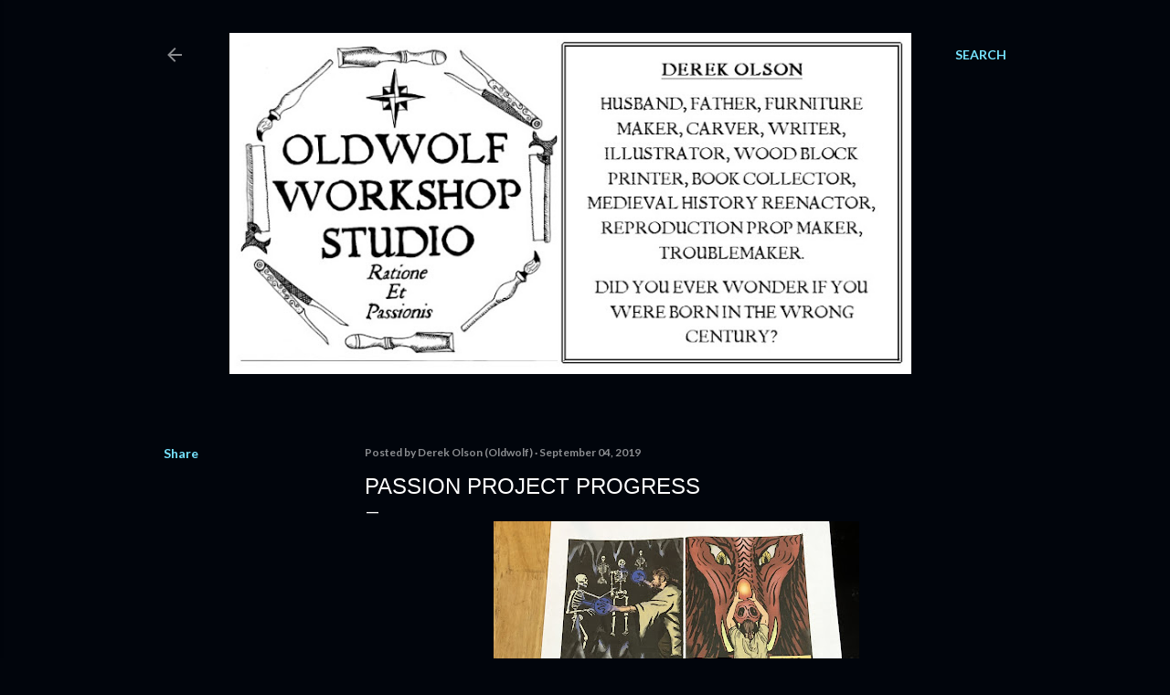

--- FILE ---
content_type: text/html; charset=UTF-8
request_url: http://blog.oldwolfworkshop.com/b/stats?style=BLACK_TRANSPARENT&timeRange=ALL_TIME&token=APq4FmAE8K264RlxATqTW8z6CYXfTmrm314cU1hZyVrI_rk1vCMyr65kfN8fFcoPXTThfxDq9BbjMn3EYUMY4tP5yswtECKZyg
body_size: 262
content:
{"total":1728001,"sparklineOptions":{"backgroundColor":{"fillOpacity":0.1,"fill":"#000000"},"series":[{"areaOpacity":0.3,"color":"#202020"}]},"sparklineData":[[0,40],[1,26],[2,27],[3,27],[4,27],[5,34],[6,36],[7,36],[8,29],[9,26],[10,52],[11,46],[12,55],[13,99],[14,74],[15,43],[16,22],[17,27],[18,23],[19,21],[20,29],[21,61],[22,86],[23,52],[24,31],[25,50],[26,46],[27,61],[28,37],[29,50]],"nextTickMs":180000}